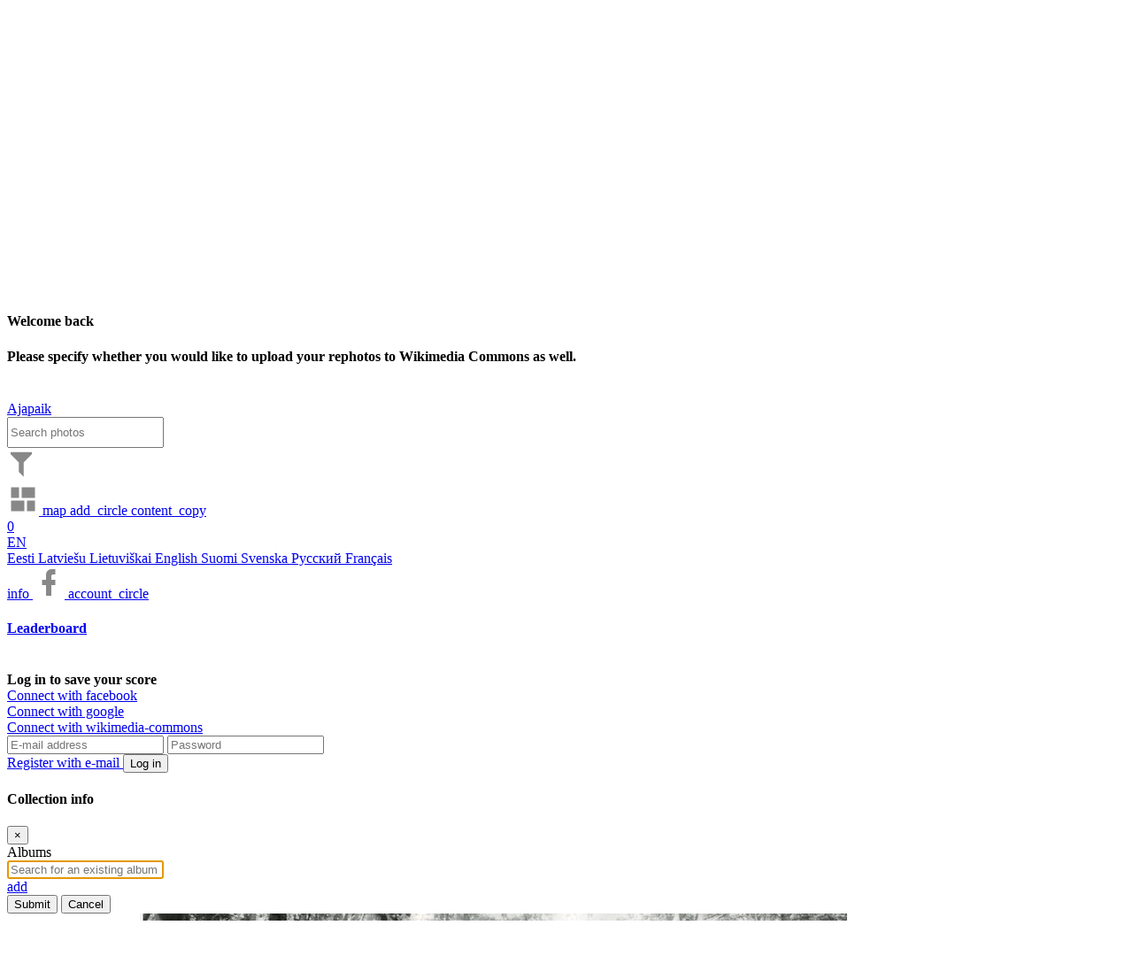

--- FILE ---
content_type: text/html; charset=utf-8
request_url: https://ajapaik.ee/photo/776923/tammevalja-mets-vanalove-lahedal/
body_size: 17035
content:

<!DOCTYPE html>
<html lang="en" 
      prefix="fb: https://www.facebook.com/2008/fbml">
<head>
    <meta name="theme-color" content="#303030">
    <title>
        
            Tammevälja mets Vanalõve lähedal – Jüri Koppel - Ajapaik
        
    </title>
    <meta name="description" content="
        
            
                Historic photo of Tammevälja mets Vanalõve lähedal
            
        
        ">
    <meta name="keywords" content="
        
            
                historic,picture,old,photo,Tammevälja,mets,Vanalõve,lähedal
            
        
        ">
    <meta name="viewport" content="width=device-width, initial-scale=1.0, minimum-scale=1.0, maximum-scale=5.0" />
    <meta http-equiv="X-UA-Compatible" content="IE=edge" />
    <meta name="google-site-verification" content="3iK84Lw7RU9toVzSgoxDH4ErYxgkaoE4jrFMEb9R4Is" />
    <meta name="msvalidate.01" content="0AFAD3D32395E8F3F75621502B39878C" />
    <meta property="fb:app_id" content="201052296573134" />
    <meta name="msApplication-ID" content="Ajapaik.Ajapaik" />
    <meta name="msApplication-PackageFamilyName" content="Ajapaik.Ajapaik_a85z4fx5ppqzw" />
    <meta name="msApplication-MinVersion" content="1.0.0.8" />
    <meta name="application-name" content="Ajapaik" />
    <meta name="msapplication-TileColor" content="#FFFFFF" />
    <meta charset="UTF-8" />
    
        <meta property="og:title" content="Tammevälja mets Vanalõve lähedal – Jüri Koppel" />
        
            <meta property="og:description" content="Saaremaa Muuseum SM F 3749:94 F" />
        
        <meta property="og:type" content="website" />
        
            
                
                    <meta property="og:url" content="https://ajapaik.ee//photo/776923/" />
                
            
        
        
            
                
                    
                        <meta property="og:image"
                              content="https://ajapaik.ee//photo-full/776923/tammevalja-mets-vanalove-lahedal/" />
                        <meta property="og:image:type" content="image/jpeg" />
                        <meta property="og:image:width" content="799" />
                        <meta property="og:image:height" content="518" />
                    
                
            
            
            
        
        <meta property="og:locale" content="et_EE" />
        <meta property="og:locale:alternate" content="ru_RU" />
        <meta property="og:locale:alternate" content="en_US" />
        <meta property="og:site_name" content="Timepatch (Ajapaik)" />
    
    <!-- Google tag (gtag.js) -->
    <script async src="https://www.googletagmanager.com/gtag/js?id=G-34VT1155KC"></script>
    <script>
        window.dataLayer = window.dataLayer || [];

        function gtag() {
            dataLayer.push(arguments);
        }

        gtag('js', new Date());

        gtag('config', 'G-34VT1155KC');
    </script>
    <!-- Google Tag Manager -->
    <script>(function(w, d, s, l, i) {
        w[l] = w[l] || [];
        w[l].push({
            'gtm.start':
                new Date().getTime(), event: 'gtm.js',
        });
        var f = d.getElementsByTagName(s)[0],
            j = d.createElement(s), dl = l != 'dataLayer' ? '&l=' + l : '';
        j.async = true;
        j.src =
            'https://www.googletagmanager.com/gtm.js?id=' + i + dl;
        f.parentNode.insertBefore(j, f);
    })(window, document, 'script', 'dataLayer', 'GTM-TQJJQH');</script>
    <!-- End Google Tag Manager -->
    <!-- compress js -->
    <!--[if lt IE 9]>
        <script src="/static/js/html5shiv-3.7.3.f4d9dea8e0ae.js"></script>
    <![endif]-->
    <link rel="shortcut icon" type="image/ico" href="/static/images/favicon.aa9b1b6eaf5e.ico" />
    <link rel="apple-touch-icon" href="/static/images/ajapaik_marker_57px.560690748e47.png" />
    
<link rel="stylesheet" href="/static/leaflet/leaflet.24d71ed2612f.css" />
<style>.leaflet-container-default {min-height: 300px;}</style>

    
        <link rel="stylesheet" href="https://api.mapbox.com/mapbox.js/plugins/leaflet-fullscreen/v1.0.1/leaflet.fullscreen.css" />
    


    <link rel="stylesheet" href="/static/CACHE/css/output.3f4b3303ae5f.css" type="text/css">
    
    <script src="/static/js/jquery-2.2.4.min.b354cc9d56a1.js"></script>
    <script src="/static/js/jquery-ui.min.0014927e9282.js"></script>
    <script src="/static/js/popper.min.129d6d8d0468.js"></script>
    <script src="/static/libs/bootstrap/js/bootstrap.min.bd138898db10.js"></script>
    <script>
        // Fix for usage of multiple bootstrap modals, as multiple modals is not supported by bootstrap.
        $('.modal').on('hidden.bs.modal', function() {
            if ($('.modal:visible').length) {
                $('body').addClass('modal-open');
            }
        });
        $('#ajp-photo-modal').on('hidden.bs.modal', function(e) {
            if (e.target.id === 'ajp-photo-modal') {
                $('#ajp-photo-modal').html('');
            }
        });
    </script>
    <!-- endcompress -->
</head>
<body
    class=" ajp-body-photoview">
<!-- Google Tag Manager (noscript) -->
<noscript>
    <iframe src="https://www.googletagmanager.com/ns.html?id=GTM-TQJJQH"
            height="0" width="0" style="display:none;visibility:hidden"></iframe>
</noscript>
<!-- End Google Tag Manager (noscript) -->
<div id="ajp-loading-overlay">
    <div class="ajp-spinner"></div>
</div>
<div id="fb-root"></div>
<form action="/i18n/setlang/" method="post" id="ajp-change-language-form">
    <input type="hidden" value="" name="language" id="ajp-language" />
    <input type="hidden" value="/photo/776923/tammevalja-mets-vanalove-lahedal/" name="next" />
    <input type="hidden" name="csrfmiddlewaretoken" value="iN8GbN8lluQYIiQkfcKVCmndTWw5wtmAL02QgkfPtWwbPJ7tZM8j2A4oubVOurFv">
</form>
<div class="alert alert-danger" id="ajp-geolocation-error">
    <strong>Geolocation error:</strong> <span id="ajp-geolocation-error-message"></span>
</div>
<div class="alert alert-info" id="ajp-sorting-error">
    <strong>Sorting:</strong> <span id="ajp-sorting-error-message"></span>
</div>

<div id="ajp-donation-banner" style="display: none;">	
    <span>If Ajapaik helps to find historic pictures you’re interested in then please consider <a href="/donate/">supporting</a> Ajapaik so that we could make it even better. Thank you!</span>
    <span id="ajp-donation-banner-close" class="material-icons notranslate ajp-cursor-pointer">close</span>
</div>
<div class="modal fade" id="ajp-general-info-modal" tabindex="-1" role="dialog"
     aria-labelledby="ajp-header-about-button" aria-hidden="true">
</div>


<div class="modal fade" id="ajp-full-leaderboard-modal" tabindex="-1" role="dialog"
     aria-labelledby="full_leaderboard" aria-hidden="true">
    <div class="modal-dialog modal-lg">
        <div class="modal-content">
            <div class="modal-header ajp-no-bottom-border-modal-header">
                <button type="button" class="close" data-dismiss="modal" aria-label="Close"><span aria-hidden="true">&times;</span></button>
            </div>
            <div class="modal-body pt-0">
                <div id="leaderboard_browser">
                    <div class="single">
                        <div class="score-container pt-0">
                            <ul class="scoreboard p-3"></ul>
                            
                                    


<br>
<div><b>
    
        Log in to save your score
    
</b></div>


  
    <div class="facebook-connect my-1">
        <a href="/accounts/facebook/login/?next=/photo/776923/tammevalja-mets-vanalove-lahedal/" class="ir">Connect with facebook</a>
    </div>
  
    <div class="google-connect my-1">
        <a href="/accounts/google/login/?next=/photo/776923/tammevalja-mets-vanalove-lahedal/" class="ir">Connect with google</a>
    </div>
  
    <div class="wikimedia-commons-connect my-1">
        <a href="/accounts/wikimedia-commons/login/?next=/photo/776923/tammevalja-mets-vanalove-lahedal/" class="ir">Connect with wikimedia-commons</a>
    </div>
  

<form method="post" action="/accounts/login/" class="form">
    <input type="hidden" name="csrfmiddlewaretoken" value="iN8GbN8lluQYIiQkfcKVCmndTWw5wtmAL02QgkfPtWwbPJ7tZM8j2A4oubVOurFv">
    <input class="form-control" id="id-login" maxlength="254" name="login"
           placeholder="E-mail address" required="required" title="" type="text" autocomplete="username">
    <input class="form-control" id="id-password" name="password"
           placeholder="Password" required="required" title="" type="password" autocomplete="current-password">
    <input name="next" type="hidden" value="/photo/776923/tammevalja-mets-vanalove-lahedal/">
    <br>
    
        <a id='ajp-email-register-button' class="d-inline-block w-50 pr-2" href="/accounts/signup/">
            Register with e-mail
        </a>
    
    <button type="submit" class="btn btn-primary float-right ajapaik w-50 ajp-email-login-button">
        Log in
    </button>
</form>
                            
                        </div>
                    </div>
                </div>
            </div>
        </div>
    </div>
</div>

<div class="modal fade" id="ajp-user-settings-modal" style="z-index:9999;" tabindex="-1" role="dialog" aria-hidden="true">
    <div class="modal-dialog modal-xxl" style="display:flex;">
        <div class="modal-content p-3" style="min-height:120px; max-height: 75%;">
            <div class="modal-header">
                <h4>Welcome back</h4>
            </div>
            <b>
               Please specify whether you would like to receive the newsletter and what is your preferred language of communication.
            </b>
            <br>
        </div>
    </div>
</div> 

<div class="modal fade" id="ajp-rephoto-upload-settings-modal" style="z-index:9999;" tabindex="-1" role="dialog" aria-hidden="true">
    <div class="modal-dialog modal-xxl" style="display:flex;">
        <div class="modal-content p-3" style="min-height:120px; max-height: 75%;">
            <div class="modal-header">
                <h4>Welcome back</h4>
            </div>
            <b>
               Please specify whether you would like to upload your rephotos to Wikimedia Commons as well.
            </b>
            <br>
        </div>
    </div>
</div> 

    

<nav id="page-header" class="navbar navbar-default navbar-fixed-top ajp-navbar w-100 py-0">
    <a class="navbar-brand ajp-brand px-3" href="/" title="Back to homepage">
        Ajapaik
    </a>
    <div class="row container-fluid pb-2">
        <div class="col-xl-10 col-11 nav">
            <a class="mr-2" id="ajp-brand-dummy"></a>
            


            
            <input type="search" id="ajp-photo-filter-box" class="form-control mx-2 pr-1 d-none" style="height:35px;"
                    placeholder="Search photos"/>
            <div class="px-2 pt-2"  style="min-width: 320px;"   354px>
                
<a href="#" id="ajp-filtering-dropdown" data-toggle="dropdown"
   class="ajp-header-button dropdown ajp-no-background d-none"
   title="Filtering">
    <svg xmlns="http://www.w3.org/2000/svg" xmlns:xlink="http://www.w3.org/1999/xlink" width="32"
         height="36" fill="#888" viewBox="0 0 24 24">
        <path 
              id="ajp-header-filter-icon"
              fill="#888"
              d="M3,2H21V2H21V4H20.92L14,10.92V22.91L10,18.91V10.91L3.09,4H3V2Z">
        </path>
    </svg>
    <div class="dropdown dropdown-menu ajp-black-dropdown-menu" role="menu">
        
    </div>
</a>

    <script>
        $(document).ready(function() {
                const organiserDropdownFilterName = $('#ajp-organiser-dropdown-filter-name');
                let text = organiserDropdownFilterName.text();
                text = text.trim();
                if (text.endsWith(',')) {
                    organiserDropdownFilterName.text(text.substring(0, text.length - 1));
                }
            },
        );
    </script>


                <a role="button" title="Show in grid"
                    href="#" class="ajp-header-button" id="ajp-header-grid-button">
                    <svg width="36" height="36" viewBox="0 0 24 24" xmlns="http://www.w3.org/2000/svg"
                            xmlns:svg="http://www.w3.org/2000/svg">
                        <path fill="none" d="m0,0l24,0l0,24l-24,0l0,-24z"></path>
                        <path  transform="rotate(-90 12,12)"
                                fill="#888"
                                d="m3,13l8,0l0,-10l-8,0l0,10zm0,8l8,0l0,-6l-8,0l0,6zm10,0l8,0l0,-10l-8,0l0,10zm0,-18l0,6l8,0l0,-6l-8,0z"></path>
                    </svg>
                </a>
                
                
                    <a href="/map/?mapType=roadmap&lat=58.37551029999999&lng=22.8284189&zoom=22">
                        <span aria-hidden="true"  class="material-icons notranslate ajp-icon-36 ajp-gray-button">map</span>
                    </a>
                
                
                <a role="button" class="ajp-header-button" title="Add pictures"
                    href="/choose-upload-action/">
                    <span aria-hidden="true"  class="material-icons notranslate ajp-icon-36 ajp-gray-button">add_circle</span>
                </a>
                <a class="ajp-header-button d-none" id="ajp-header-selection-indicator" role="button" title="Current selection" href="/view-selection">
                    <span aria-hidden="true"  class="material-icons notranslate ajp-icon-36 ajp-gray-button">content_copy</span>
                    <div class="badge">0</div>
                </a>
            </div>
        </div>
        <div class="col-auto nav" id="ajp-header-right-section">
                <div class="ajp-header-right-button dropdown d-inline-block align-top pt-2">
                    
                    <a href="#" data-toggle="dropdown" class="dropdown-toggle ajp-no-background ajp-text-white"
                    title="Choose language">
                        EN
                    </a>
                    <div class="dropdown-menu p-0">
                        
                        
                            <a href="#" class="list-group-item ajp-change-language-link" data-lang-code="et">
                                Eesti
                            </a>
                        
                            <a href="#" class="list-group-item ajp-change-language-link" data-lang-code="lv">
                                Latviešu
                            </a>
                        
                            <a href="#" class="list-group-item ajp-change-language-link" data-lang-code="lt">
                                Lietuviškai
                            </a>
                        
                            <a href="#" class="list-group-item ajp-change-language-link" data-lang-code="en">
                                English
                            </a>
                        
                            <a href="#" class="list-group-item ajp-change-language-link" data-lang-code="fi">
                                Suomi
                            </a>
                        
                            <a href="#" class="list-group-item ajp-change-language-link" data-lang-code="sv">
                                Svenska
                            </a>
                        
                            <a href="#" class="list-group-item ajp-change-language-link" data-lang-code="ru">
                                Русский
                            </a>
                        
                            <a href="#" class="list-group-item ajp-change-language-link" data-lang-code="fr">
                                Français
                            </a>
                        
                    </div>
                </div>
                <a href='#' class="ajp-header-right-button" role="button" title="About Ajapaik" id="ajp-header-about-button">
                        <span aria-hidden="true"  class="material-icons notranslate ajp-icon-36 ajp-gray-button ajp-icon-36">info</span>
                </a>
                <a class="ajp-header-right-button" href="https://www.facebook.com/ajapaik" target="_blank" title="Ajapaik on Facebook" rel="noopener">
                        <svg xmlns="http://www.w3.org/2000/svg" width="36" height="36" viewBox="0 0 24 24">
                        <path fill="#888"
                            d="M17,2V2H17V6H15C14.31,6 14,6.81 14,7.5V10H14L17,10V14H14V22H10V14H7V10H10V6A4,4 0 0,1 14,2H17Z"></path>
                    </svg>
                </a>
                <a role="button" href="#" title="Profile and leaderboard"
                id="ajp-header-profile" class="ajp-no-background">
                    <span aria-hidden="true"  class="ajp-icon-36 material-icons notranslate ajp-icon-36 ajp-gray-button">account_circle</span>
                </a>

                <div class="score-container">
                    <h4>
                        <a id="full_leaderboard" href="#">
                            Leaderboard
                        </a>
                    </h4>
                    <ul class="scoreboard">
                        
                    </ul>
                    
                        


<br>
<div><b>
    
        Log in to save your score
    
</b></div>


  
    <div class="facebook-connect my-1">
        <a href="/accounts/facebook/login/?next=/photo/776923/tammevalja-mets-vanalove-lahedal/" class="ir">Connect with facebook</a>
    </div>
  
    <div class="google-connect my-1">
        <a href="/accounts/google/login/?next=/photo/776923/tammevalja-mets-vanalove-lahedal/" class="ir">Connect with google</a>
    </div>
  
    <div class="wikimedia-commons-connect my-1">
        <a href="/accounts/wikimedia-commons/login/?next=/photo/776923/tammevalja-mets-vanalove-lahedal/" class="ir">Connect with wikimedia-commons</a>
    </div>
  

<form method="post" action="/accounts/login/" class="form">
    <input type="hidden" name="csrfmiddlewaretoken" value="iN8GbN8lluQYIiQkfcKVCmndTWw5wtmAL02QgkfPtWwbPJ7tZM8j2A4oubVOurFv">
    <input class="form-control" id="id-login" maxlength="254" name="login"
           placeholder="E-mail address" required="required" title="" type="text" autocomplete="username">
    <input class="form-control" id="id-password" name="password"
           placeholder="Password" required="required" title="" type="password" autocomplete="current-password">
    <input name="next" type="hidden" value="/photo/776923/tammevalja-mets-vanalove-lahedal/">
    <br>
    
        <a id='ajp-email-register-button' class="d-inline-block w-50 pr-2" href="/accounts/signup/">
            Register with e-mail
        </a>
    
    <button type="submit" class="btn btn-primary float-right ajapaik w-50 ajp-email-login-button">
        Log in
    </button>
</form>
                    
                </div>
            </div>
        </div>
</nav>


<script>
        let albumDataUrl = " ";
        function handleFaceCategorizationClick() {
            let album = "";
            if (album !== '') {
                $.ajax({
                    type: "GET",
                    url: albumDataUrl,
                    success: function (response) {
                        if (response.hasAnnotations === true) {
                            window.location.href = "/face-recognition/subject-data/" + '?album=' + "";
                        } else {
                            $.notify(gettext('There are no marked faces for categorization. Annotate some for categorization'), {type: "danger"});
                        }
                    },
                    error: function () {
                        $.notify(gettext('Something went wrong, please check your connection. If the issue persists please contact us on Tawk.to'), {type: "danger"});
                    }
                });
            } else {
                window.location.href = "/face-recognition/subject-data/";
            }
        }
</script>



<div class="modal fade" id="ajp-login-modal" tabindex="-1" role="dialog" aria-hidden="true"></div>
<div class="modal fade" id="ajp-info-modal" tabindex="-1" role="dialog"
      aria-hidden="true">
</div>
<div class="modal fade" id="ajp-rephoto-upload-modal" tabindex="-1" role="dialog" aria-hidden="true"></div>

<div id="ajp-geotaggers-modal" class="modal fade" tabindex="-1" role="dialog" aria-hidden="true">
</div>



    <link rel="stylesheet" href="/static/CACHE/css/output.63307f691291.css" type="text/css">

<div class="modal fade" id="ajp-choose-albums-modal" tabindex="0">
    <div class="modal-dialog modal-lg">
        <div class="modal-content">
            <div class="modal-header">
                <h4 class="modal-title">Collection info</h4>
                <button type="button" class="close close-album-curation-modal" aria-label="Close">
                    <span aria-hidden="true">&times;</span>
                </button>
            </div>
            <div class="modal-body">
                <div class="row">
                    <div class="col-12" id="ajp-curator-upload-error" style="display: none;">
                        <div class="alert alert-danger" role="alert">
                            <span class="glyphicon glyphicon-exclamation-sign" aria-hidden="true"></span>
                            <span id="ajp-curator-upload-error-message">System error</span>
                        </div>
                    </div>
                </div>
                <div class="row">
                    <div class="col-12">
                        <div class="form-group"><label for="id-albums">Albums</label>
                            <span id="id-albums-wrapper" class="modern-style autocomplete-light-widget albums multiple"
                                  data-widget-bootstrap="normal" data-widget-maximum-values="4" data-widget-ready="1">
                                <span id="id-albums-deck" class="deck" style="display: inline;">
                                </span>
                                <input type="text" name="albums-autocomplete" id="id-albums-autocomplete" value=""
                                       class="form-control autocomplete vTextField"
                                       data-autocomplete-choice-selector="[data-value]"
                                       data-autocomplete-url="/autocomplete/open-album-autocomplete/"
                                       placeholder="Search for an existing album" title="" required=""
                                       autocomplete="off" style="display: block;" autofocus>
                                <a href="/user-upload-add-album/?_popup=1"
                                   class="autocomplete-add-another material-icons notranslate btn-success m-1 rounded"
                                   id="add-id-albums">
                                    add
                                </a>
                                <select style="display:none" class="value-select" name="albums" id="id-albums"
                                        multiple="multiple"></select>
                                <span style="display:none" class="remove">ˣ</span>
                                <span style="display:none" class="choice-template">
                                    <span class="choice prepend-remove append-option-html">
                                    </span>
                                </span>
                            </span>
                        </div>
                    </div>
                </div>
            </div>
            <div class="modal-footer">
                <button type="button" class="btn btn-success" id="ajp-curator-confirm-album-selection-button">
                    Submit
                </button>
                <button type="button" class="btn btn-secondary close-album-curation-modal"
                        id="ajp-curator-cancel-album-selection-button">
                    Cancel
                </button>
            </div>
        </div>
    </div>
</div>

    <script src="/static/CACHE/js/output.1ca84d36810c.js"></script>
    <script>
        $('.close-album-curation-modal').click(function() {
            $('#ajp-choose-albums-modal').modal('hide');
        });
    </script>


    <script id="ajp-curator-my-album-select-separator-template" type="text/x-tmpl">
        <option>---------------</option>
    </script>


    <script id="ajp-curator-my-album-select-option-template" type="text/x-tmpl">
        <option value="{%=o.id%}">{%=o.name%}</option>
    </script>


<div class="full-box original-full-box">
    <div class="full-pic" id="ajp-fullscreen-image-container">
        <div id="ajp-fullscreen-image-wrapper">
            <img id="ajp-fullscreen-image" style="display: none;" src="/media/uploads/SM_F_Fo_F_2600799.jpg"
                alt="Tammevälja mets Vanalõve lähedal" title="Tammevälja mets Vanalõve lähedal"/>
        </div>
    </div>
</div>

<div class="container pt-5" id="ajp-photoview-container">
    <div class="row">
        
            

    <div id="ajp-toolbox-sidebar">

<div
    class="row mt-2 flex-column pb-2 ml-3"
    style="position:fixed;">
    <div class="d-flex mr-2 ajp-toolbox-button-wrapper">
        <a data-id="776923"
           title="Pick the shooting location!" href="/geotag/?photo=776923" target="_blank"
           rel="nofollow">
            <span class="material-icons notranslate ajp-text-gray ajp-icon-36">add_location</span>
        </a>
        Add a geotag
    </div>
    <div class="d-flex mr-2 ajp-toolbox-button-wrapper">
        <a id="ajp-start-dating-button" data-id="776923"
           title="Date this image" href="#">
            <span class="material-icons notranslate ajp-text-gray ajp-icon-36">event</span>
            <span id="ajp-photoview-datings-count" class="badge">1</span>
        </a>
        Date
    </div>
    <div class="d-flex mr-2 ajp-toolbox-button-wrapper">
        <a title="Add rephoto" data-id="776923" id="ajp-add-rephoto-button" href="#">
            <span class="material-icons notranslate ajp-text-gray ajp-icon-36">add_a_photo</span>
        </a>
        Add a rephoto
    </div>

    <div class="d-flex mr-2 ajp-toolbox-button-wrapper">
        <button
            title="Tag a new face/object - clicking this button will enable you to draw an object/face rectangle on the main image"
            id="mark-object-button" class="ajp-button">
            <span class="material-icons notranslate ajp-text-gray ajp-icon-36">format_shapes</span>
        </button>
        Annotate
    </div>
    <div class="d-flex mr-2 ajp-toolbox-button-wrapper">
        <a id="ajp-sharing-dropdown-button" href="#" role="button" title="Share"
           data-toggle="dropdown" aria-haspopup="true" aria-expanded="false">
            <span class="material-icons notranslate ajp-text-gray ajp-icon-36">share</span>
        </a>
        <ul class="dropdown-menu" role="menu" aria-labelledby="ajp-sharing-dropdown-button">
            <li role="presentation" class="disabled-link">
                <div role="menuitem" tabindex="-1" id="ajp-grab-link">
                    <a href="























                        https://ajapaik.ee//photo/776923/tammevalja-mets-vanalove-lahedal/">
                        https://ajapaik.ee//photo/776923/tammevalja-mets-vanalove-lahedal/
                    </a>
                    <br>
                    <span id="share-feedback" class=='font-weight-bold'></span>
                </div>
            </li>
        </ul>
        Share
    </div>
    <div class="d-flex mr-2 ajp-toolbox-button-wrapper"
         title="Add a category - clicking this button will enable you to categorize this picture to various categories such as whether this picture depicts indoors or outdoors">
        <button id="ajp-categorize-scene" type="button" data-toggle="popover" class="ajp-button" tabindex="0"
                data-is-categorization-button="true">
            <span class="material-icons notranslate ajp-text-gray ajp-icon-36">category</span>
        </button>
        Categorize
    </div>
    <div class="d-flex mr-2 ajp-toolbox-button-wrapper">
        <button id="ajp-transcribe-button" data-id="776923" onclick="window.transcriberButtonClick(this);"
                title="Transcribe this image" href="#" class="ajp-button">
            <span class="material-icons notranslate ajp-text-gray ajp-icon-36">text_fields</span>
            <span id="ajp-photoview-transcriptions-count" class="badge"></span>
        </button>
        Transcribe
    </div>
    <div class="d-flex mr-2 ajp-toolbox-button-wrapper">
        <button id="ajp-edit-picture" class="ajp-button" type="button" data-toggle="popover" tabindex="0"
                data-is-edit-button="true">
            <span class="material-icons notranslate ajp-text-gray ajp-icon-36">edit</span>
        </button>
        Edit picture
    </div>
    
    <div class="d-flex mr-2 ajp-toolbox-button-wrapper">
        <a id="ajp-iiif" class="ajp-iiif" type="" data-toggle="popover" data-is-edit-button="true" href="#"></a>
        IIIF
    </div>
    
</div>

    </div>


<script src="/static/js/ajp-picture-edit-suggestion.cd7405f618c3.js"></script>
<script src="/static/js/ajp-category-suggestion.f8cc19891872.js"></script>

    <script>
        var scene = 'undefined';
        var sceneConsensus = undefined;
        var viewpointElevation = 'undefined';
        var viewpointElevationConsensus = undefined;

        var isPhotoFlipped = 'undefined';
        var isPhotoFlippedConsensus = undefined;
        var newIsPhotoFlipped = 'undefined';
        var isPhotoInverted = 'undefined';
        var isPhotoInvertedConsensus = undefined;
        var newIsPhotoInverted = 'undefined';
        var photoRotationDegrees = 'undefined';
        var photoRotationDegreesConsensus = undefined;
        var newPhotoRotationDegrees = 'undefined';
        var viewpointElevation_consensus = undefined;
        var shareUrl = 'https://ajapaik.ee//photo/776923/tammevalja-mets-vanalove-lahedal/';
        window.lastEnteredName = undefined;

        function fetchPhotoInfo(url) {
            return fetch(url + '776923' + '/').then(function(response) {
                return response.json();
            }).then(function(json) {
                return json;
            });
        }

        function fetchPhotoSuggestions() {
            return fetchPhotoInfo(photoSceneUrl);
        }

        function fetchPhotoAppliedOperations() {
            return fetchPhotoInfo(photoAppliedOperationsUrl);
        }

        function updatePhotoSuggestions() {
            fetchPhotoSuggestions().then(function(json) {
                scene = json.scene;
                sceneConsensus = json.scene_consensus;
                viewpointElevation = json.viewpoint_elevation;
                viewpointElevationConsensus = json.viewpoint_elevation_consensus;
                let topLeftButtonClass, topRightButtonClass, bottomLeftButtonClass, bottomMiddleButtonClass,
                    bottomRightButtonClass;
                topLeftButtonClass = topRightButtonClass = bottomLeftButtonClass = bottomMiddleButtonClass = bottomRightButtonClass = 'btn-light';

                let buttonTranslation = 'Confirm';
                let title = gettext('Categorize scene');

                if (scene === 'Interior') {
                    topLeftButtonClass = 'btn-outline-primary';
                } else if (scene === 'Exterior') {
                    topRightButtonClass = 'btn-outline-primary';
                }

                if (scene !== 'Interior' && sceneConsensus === 'Interior') {
                    topLeftButtonClass = 'btn-outline-dark';
                } else if (scene !== 'Exterior' && sceneConsensus === 'Exterior') {
                    topRightButtonClass = 'btn-outline-dark';
                }

                if (viewpointElevation === 'Ground') {
                    bottomLeftButtonClass = 'btn-outline-primary';
                } else if (viewpointElevation === 'Raised') {
                    bottomMiddleButtonClass = 'btn-outline-primary';
                } else if (viewpointElevation === 'Aerial') {
                    bottomRightButtonClass = 'btn-outline-primary';
                }

                if (viewpointElevation !== 'Ground' && viewpointElevationConsensus === 'Ground') {
                    bottomLeftButtonClass = 'btn-outline-dark';
                } else if (viewpointElevation !== 'Raised' && viewpointElevationConsensus === 'Raised') {
                    bottomMiddleButtonClass = 'btn-outline-dark';
                } else if (viewpointElevation !== 'Aerial' && viewpointElevationConsensus === 'Aerial') {
                    bottomRightButtonClass = 'btn-outline-dark';
                }


                if (viewpointElevation === 'undefined' && scene === 'undefined') {
                    buttonTranslation = 'Submit';
                }

                let content = `<div class='d-flex mb-4 justify-content-center'><div class='d-flex' style='flex-direction:column;align-items:center;'><button onclick='clickSceneCategoryButton(this.id);' id='interior-button' class='btn mr-2 ` + topLeftButtonClass + `' style='display:grid;'><span class='material-icons notranslate ajp-icon-48'>hotel</span><span>` + gettext('Interior') + `</span></button></div><div class='d-flex' style='flex-direction:column;align-items:center;'><button onclick='clickSceneCategoryButton(this.id);' id='exterior-button' class='btn ml-2 ` + topRightButtonClass + `' style='display:grid;'><span class='material-icons ajp-icon-48 notranslate'>home</span><span>` + gettext('Exterior') + `</span></button></div></div><div class='d-flex'><div class='d-flex' style='flex-direction:column;align-items:center;'><button onclick='clickViewpointElevationCategoryButton(this.id);' id='ground-button' class='btn mr-2 ` + bottomLeftButtonClass + `' style='display:grid;'><span class='material-icons notranslate ajp-icon-48'>nature_people</span><span>` + gettext('Ground') + `</span></button></div><div class='d-flex' style='flex-direction:column;align-items:center;'><button onclick='clickViewpointElevationCategoryButton(this.id);' id='raised-button' class='btn mr-2 ` + bottomMiddleButtonClass + `' style='display:grid;'><span class='material-icons notranslate ajp-icon-48'>location_city</span><span>` + gettext('Raised') + `</span></button></div><div class='d-flex' style='flex-direction:column;align-items:center;'><button onclick='clickViewpointElevationCategoryButton(this.id);' id='aerial-button' class='btn ml-2 d-grid ` + bottomRightButtonClass + `' style='display:grid;'><span class='material-icons ajp-icon-48 notranslate'>flight</span><span>` + gettext('Aerial') + `</span></button></div></div>`;
                let actionButtonTemplate = `<button id='send-suggestion-button' onclick="submitCategorySuggestion(['776923'], false);" class='btn btn-success mt-3 w-100' disabled>` + gettext(buttonTranslation) + `</button>`;
                content += actionButtonTemplate;

                let container = $('#ajp-modal-body').size() > 0 ? '#ajp-modal-body' : 'body';

                $('#ajp-categorize-scene').popover({
                    html: true,
                    sanitize: false,
                    trigger: 'manual',
                    container,
                    content,
                    title,
                });
            });
        }

        function updatePhotoAppliedOperations() {
            fetchPhotoAppliedOperations().then(function(json) {
                isPhotoFlipped = json.flip;
                newIsPhotoFlipped = isPhotoFlipped;
                isPhotoFlippedConsensus = json.flip_consensus;
                isPhotoInverted = json.invert;
                newIsPhotoInverted = isPhotoInverted;
                isPhotoInvertedConsensus = json.invert_consensus;

                if (!isNaN(json.rotated) && json.rotated !== undefined && json.rotated !== 'undefined') {
                    photoRotationDegrees = json.rotated;
                }
                if (!isNaN(json.rotated_consensus) && json.rotated_consensus !== undefined && json.rotated_consensus !== 'undefined') {
                    photoRotationDegreesConsensus = json.rotated_consensus;
                }


                if (newIsPhotoFlipped === 'undefined') {
                    newIsPhotoFlipped = isPhotoFlippedConsensus;
                }

                if (isPhotoInverted === 'undefined') {
                    newIsPhotoInverted = isPhotoInvertedConsensus;
                }

                if (photoRotationDegrees === 'undefined') {
                    newPhotoRotationDegrees = photoRotationDegreesConsensus;
                }

                let flipButtonClass, invertButtonClass, rotatedButtonClass;
                flipButtonClass = invertButtonClass = rotatedButtonClass = 'btn-light';

                let buttonTranslation = 'Submit';
                let title = gettext('Edit');

                if (isPhotoFlipped !== 'undefined') {
                    flipButtonClass = 'btn-outline-primary';
                }
                if (isPhotoInverted !== 'undefined') {
                    invertButtonClass = 'btn-outline-primary';
                }

                if (!isNaN(photoRotationDegrees)) {
                    rotatedButtonClass = 'btn-outline-primary';
                }

                if (isPhotoFlipped === 'undefined' && isPhotoFlippedConsensus !== 'undefined' && isPhotoFlippedConsensus) {
                    flipButtonClass = 'btn-outline-dark';
                }
                if (isPhotoInverted === 'undefined' && isPhotoInvertedConsensus !== 'undefined' && isPhotoInvertedConsensus) {
                    invertButtonClass = 'btn-outline-dark';
                }

                if (isPhotoInvertedConsensus !== undefined && isPhotoFlippedConsensus === newIsPhotoFlipped && isPhotoInvertedConsensus === newIsPhotoInverted && photoRotationDegreesConsensus === newPhotoRotationDegrees) {
                    buttonTranslation = 'Confirm';
                }

                let content = `<div class='d-flex justify-content-center'><div class='d-flex' style='flex-direction:column;align-items:center;'><button onclick='clickPhotoEditButton(this.id, false);' id='flip-button' class='btn mr-2 ` + flipButtonClass + `' style='display:grid;'><span class='material-icons notranslate ajp-icon-48'>flip</span><span>` + gettext('Flip') + `</span></button></div><div class='d-flex' style='flex-direction:column;align-items:center;'><button onclick='clickPhotoEditButton(this.id, false);' id='invert-button' class='btn ml-2 ` + invertButtonClass + `' style='display:grid;'><span class='material-icons ajp-icon-48 notranslate'>invert_colors</span><span>` + gettext('Invert') + `</span></button></div><div class='d-flex' style='flex-direction:column;align-items:center;'><button onclick='clickPhotoEditButton(this.id, false);' id='rotate-button' class='btn ml-2 ` + rotatedButtonClass + `' style='display:grid;'><span class='material-icons ajp-icon-48 notranslate'>rotate_left</span><span>` + gettext('Rotate') + `</span></button></div></div>`;
                let actionButtonTemplate = `<button id='send-edit-button' onclick="submitPictureEditSuggestion(['776923'], false);" class='btn btn-success mt-3 w-100'>` + gettext(buttonTranslation) + `</button>`;
                content += actionButtonTemplate;

                let container = $('#ajp-modal-body').size() > 0 ? '#ajp-modal-body' : 'body';

                $('#ajp-edit-picture').popover({
                    html: true,
                    sanitize: false,
                    trigger: 'manual',
                    container,
                    content,
                    title,
                });
            });
        }

        const categorizeScene = $('#ajp-categorize-scene');

        categorizeScene.on('click', function() {
            let id = categorizeScene.attr('aria-describedby');
            if (id && $('#' + id).length > 0) {
                fetchPhotoSuggestions().then(function(json) {
                    scene = json.scene;
                    sceneConsensus = json.scene_consensus;
                    viewpointElevation = json.viewpoint_elevation;
                    viewpointElevationConsensus = json.viewpoint_elevation_consensus;
                });
                $('#ajp-categorize-scene').popover('hide');
            } else {
                $('#ajp-categorize-scene').popover('show');
            }
        });

        const editPicture = $('#ajp-edit-picture');
        editPicture.on('click', function() {
            let id = editPicture.attr('aria-describedby');
            if (id && $('#' + id).length > 0) {
                $('#ajp-modal-photo').removeClass();
                $('#ajp-photoview-main-photo').removeClass();
                const fullScreenImage = $('#ajp-fullscreen-image');
                fullScreenImage.removeClass();
                fullScreenImage.addClass('lasyloaded');
                $('#ajp-fullscreen-image-wrapper').removeClass();
                window.photoModalCurrentPhotoInverted = false;
                window.photoModalCurrentPhotoFlipped = false;
                refreshAnnotations();
                enableAnnotations();
                window.newIsPhotoFlipped = window.isPhotoFlipped !== undefined && window.isPhotoFlipped !== 'undefined' ? window.isPhotoFlipped : window.isPhotoFlippedConsensus;
                window.newIsPhotoInverted = window.isPhotoInverted !== undefined && window.isPhotoInverted !== 'undefined' ? window.isPhotoInverted : window.isPhotoInvertedConsensus;
                window.newPhotoRotationDegrees = 'undefined';
                $('#ajp-edit-picture').popover('hide');
            } else {
                $('#ajp-edit-picture').popover('show');
            }
        });

        $('#ajp-toggle-annotations').on('click', function() {
            if (window.isAnnotatingDisabledByButton) {
                window.isAnnotatingDisabledByButton = false;
                $('#ajp-toggle-annotations > span').text('check_box');
                $('#ajp-toggle-annotations-label').text(gettext('Hide annotations'));
                enableAnnotations();
                displayAnnotations();
            } else {
                $('#ajp-toggle-annotations > span').text('check_box_outline_blank');
                $('#ajp-toggle-annotations-label').text(gettext('Show annotations'));
                hideAnnotationsWithoutOpenPopover();
                disableAnnotations();
                window.isAnnotatingDisabledByButton = true;
            }
        });

        $('#ajp-start-dating-button').click(function(e) {
            e.preventDefault();

            if ($('#ajp-dater-container').is(':visible')) {
                gtag('event', 'close_dater', {
                    'category': 'Photoview',
                });
                window.stopDater();
                window.reportCloseDater();
            } else {
                gtag('event', 'open_dater', {
                    'category': 'Photoview',
                });
                window.startDater($(this).data('id'));
                window.reportDaterOpen();
            }
        });

        $('#ajp-iiif').click(function(e) {
            e.preventDefault();
            let title = 'iiif viewers';

            let container = $('#ajp-modal-body').size() > 0 ? '#ajp-modal-body' : 'body';
            let content = '<div class=\'d-flex mb-4 justify-content-center\' >';
            content += `<div class='d-flex' style='flex-direction:column;align-items:center;padding:0.5em'><a target="_blank" href="https://universalviewer.toolforge.org/#?manifest=https://ajapaik.ee/photo/776923/v2/manifest.json/"><div style='width:50px;height:60px;vertical-align: middle;margin:auto'><img width='50px' src='/static/images/universalviewer-logo.png'/></div><div>` + gettext('UniversalViewer') + `</div></a></div>`;
            content += `<div class='d-flex' style='flex-direction:column;align-items:center;padding:0.5em'><a target="_blank" href="https://mirador.toolforge.org/?manifest=https://ajapaik.ee/photo/776923/v2/manifest.json/"><div style='width:50px;height:60px;vertical-align: middle;margin:auto'><img width='50px' src='/static/images/mirador-logo-black.png'/></div><div style='text-align:center'>` + gettext('Mirador') + `</div></a></div>`;
            content += `<div class='d-flex' style='flex-direction:column;align-items:center;padding:0.5em'><a target="_blank" href="https://demo.tify.rocks/demo.html?manifest=https://ajapaik.ee/photo/776923/v2/manifest.json/"><div style='width:50px;height:60px;vertical-align: middle;margin:auto'><img width='50px' src='/static/images/tify-logo.svg'/></div><div style='text-align:center'>` + gettext('Tify') + `</div></a></div>`;
            content += `<div class='d-flex' style='flex-direction:column;align-items:center;padding:0.5em'><a target="_blank" title="manifest.json" href="/photo/776923/v2/manifest.json" ><div style='width:50px;height:60px;vertical-align: middle;margin:auto'><span class="material-icons notranslate ajp-text-gray ajp-icon-48">code</span></div><div>manifest.json</div></a></div>`;
            content += '</div>';

            let iiif = $('#ajp-iiif');
            iiif.popover({
                html: true,
                sanitize: false,
                trigger: 'manual',
                container,
                content,
                title,
            });

            let id = iiif.attr('aria-describedby');
            if (id && $('#' + id).length > 0) {
                iiif.popover('hide');
            } else {
                iiif.popover('show');
            }


        });

        window.updateDatings = function() {
            $.ajax({
                url: "/datings/776923/",
                success: function(result) {
                    $('#ajp-dater-container').data('AjapaikDater').buildPreviousDatingsDiv(result.datings);
                    $('#ajp-photoview-datings-count').html(result.datings.length);
                    window.updateLeaderboard();
                    $('#ajp-dater-input').val(null);
                    $('#ajp-dater-comment').val(null);
                },
            });
        };

        $('#mark-object-button').click(function() {
            ObjectTagger.toggleCropping();
        });


        window.startDater = function(photoId) {
            $('.ajp-dater-hide-when-dater-visible').hide();
            $('#ajp-dater-container').show().data('AjapaikDater').initializeDaterState({
                photoId: photoId,
                previousDatings: window.previousDatings,
            });
            $('.ajp-close-rephoto-overlay-button').click();
        };

        window.stopDater = function() {
            $('.ajp-dater-hide-when-dater-visible').show();
            $('#ajp-dater-input').val(null);
            $('#ajp-dater-comment').val(null);
            $('#ajp-dater-feedback').empty();
            $('#ajp-dater-container').hide();
            $('#ajp-dater-feedback-card').hide();
        };


        window.openLoginModal = function(type) {
            $.ajax({
                cache: false,
                url: window.loginModalUrl,
                data: {
                    type,
                },
                success: function(result) {
                    let loginModal = $('#ajp-login-modal');
                    loginModal.data('bs.modal', null);
                    loginModal.html(result).modal();
                },
            });
        };

        $(document).ready(function() {
            updatePhotoSuggestions();
            updatePhotoAppliedOperations();
            const rephotoUploadModal = $('#ajp-rephoto-upload-modal');
            if (window.previouslyEditedPhotoIds && currentlyOpenPhotoId && window.previouslyEditedPhotoIds.includes(currentlyOpenPhotoId.toString())) {
                window.refreshUpdatedImage('#ajp-modal-photo');
            }
            $(document).on('click', '#ajp-add-rephoto-button', function(e) {
                e.preventDefault();
                let url = window.photoUploadModalURL.replace('0', window.$(this).data('id'));
                $.ajax({
                    cache: false,
                    success: function(result) {
                        rephotoUploadModal.data('bs.modal', null);
                        rephotoUploadModal.html(result).modal();
                    },
                    url,
                });
            });

            $('#ajp-sharing-dropdown-button').on('click', function(e) {
                e.preventDefault();
                const shareFeedback = $('#share-feedback');
                navigator.clipboard.writeText(shareUrl).then(function() {
                    shareFeedback.removeClass('text-danger');
                    shareFeedback.addClass('text-success').html(gettext('Link copied to clipboard'));
                }, function() {
                    shareFeedback.removeClass('text-success');
                    shareFeedback.addClass('text-danger').html(gettext('Could not copy link to clipboard'));
                });
            });

            

            if (window.isMobile) {
                hideAnnotationsWithoutOpenPopover();
                disableAnnotations();
                window.isAnnotatingDisabledByButton = true;
            }
        });
    </script>


            <div class="text-left" style="width:calc(100vw - 212px);left:150px;position:relative;">
                <div class="row" style="margin:0 auto;">
        
        <div class="ajp-photoview-main-photo-wrapper" class="ajp-photo col-auto h-100 p-0 mr-3 mw-50">
            <div class="ajp-photo" id="ajp-photoview-main-photo-container">
                <a class="fullscreen" id="ajp-fullscreen-link">
                    <img id="ajp-photoview-main-photo" alt="Tammevälja mets Vanalõve lähedal"
                        src="/photo-thumb/776923/800/tammevalja-mets-vanalove-lahedal/" />
                </a>
                
                    <a class="ajp-photo-modal-previous-button"
                        href="/photo/776922/kaitsealune-jalakas-vanalovel/">
                        <span class="material-icons ajp-icon-48 notranslate">navigate_before</span>
                    </a>
                
                
                    <a class="ajp-photo-modal-next-button"
                        href="/photo/776924/malestuskivi-meteoriidikraatrite-uurijatele-kaalis/">
                        <span class="material-icons ajp-icon-48 notranslate">navigate_next</span>
                    </a>
                
                <span id="ajp-photo-modal-specify-location" data-id="776923"
                    title="Pick the shooting location!" style="display: none;"></span>
                <button
                    class="ajp-thumbnail-selection-icon"
                    data-id="776923">
                    <span class="material-icons notranslate">check_circle</span>
                </button>
                
                <button
                    class="ajp-like-photo-overlay-button">
                    
                        <span class="material-icons notranslate">favorite_border</span>
                    
                    <span id="favorite-icon" class="ajp-like-count">0</span>
                </button>
                
            </div>
            <!-- start of transcriber block -->
            <div class="row my-3 d-none" id="ajp-transcriber-container">
</div>


    <script>
        window.updateTranscriptions = function() {
            $.ajax({
                url: "/api/v1/transcriptions/776923/",
                success: function(result) {
                    window.currentPhotoTranscriptions = result.transcriptions;
                    if (window.currentPhotoTranscriptions.length > 0) {
                        $('#ajp-transcribe-button').find('.badge').html(window.currentPhotoTranscriptions.length);
                        $('#ajp-transcription-info').removeClass('d-none').addClass('d-flex');
                        const transcriberConfirmButton = $('#ajp-transcriber-confirm-button');
                        if (!transcriberConfirmButton.is(':visible')) {
                            transcriberConfirmButton.removeClass('d-none');
                        }
                    }
                },
                error: function() {
                    $.notify('Failed to get transcriptions', { type: 'danger' });
                },
            });
        };

        window.startTranscriber = function(photoId) {
            $('.ajp-transcriber-hide-when-transcriber-visible').hide();
            $('#ajp-transcriber-container').removeClass('d-none').addClass('d-block').data('AjapaikTranscriber').initializeTranscriberState({
                photoId: photoId,
                previousDatings: window.previousDatings,
            });
            $('.ajp-close-rephoto-overlay-button').click();
        };

        window.stopTranscriber = function() {
            $('.ajp-transcriber-hide-when-dater-visible').show();
            $('#ajp-transcriber-comment').val(null);
            $('#ajp-transcriber-container').removeClass('d-block').addClass('d-none');
        };

        transcriberButtonClick = function(button) {
            if ($('#ajp-transcriber-container').is(':visible')) {
                gtag('event', 'close_transcriber', {
                    'category': 'Photoview',
                });
                window.stopTranscriber();
            } else {
                gtag('event', 'open_transcriber', {
                    'category': 'Photoview',
                });
                window.startTranscriber($(button).data('id'));
            }
        };

        $('document').ready(function() {
            $('#ajp-transcriber-container').AjapaikTranscriber();
            window.updateTranscriptions();
        });
    </script>

            <!-- end of transcriber block -->
            
                

<div>
    
    
        <div class="w-100">
            <strong id="ajp-photo-author">Jüri Koppel</strong>
        </div>
    
    
        
            <div id="ajp-photo-description" class="w-100">
                Tammevälja mets Vanalõve lähedal
                 
            </div>
        
    
    
    <div class="w-100" id="ajp-photo-source">
        
        
            <a href="https://www.muis.ee/museaalView/2600799" target="_blank" rel="noopener">
                Saaremaa Muuseum
                SM F 3749:94 F
            </a>
        
    </div>
</div>
            

        </div>
        
        
        
        <div id="ajp-photo-modal-map-container" style="display:none;" class="col-auto float-right pl-0">
            <div id="ajp-minimap-disabled-overlay"></div>
            <div id="ajp-photo-modal-map-canvas"></div>
        </div>
        
            </div>
            <div class="row p-0 pt-2">
                
<div class="container-fluid text-left">
    <!-- start of dater block -->
    <div class="row my-2" id="ajp-dater-container"></div>
    <!-- end of dater block -->
    <!-- start of albums block -->
    <div class="row pl-3 d-flex flex-row" style="flex-wrap:unset;">
        <span class="material-icons notranslate ajp-photo-modal-album-icon ajp-cursor-default float-left mt-2 pr-3 ajp-icon-36"
            title="Picture belongs to albums:">
            collections_bookmark
        </span>
        <div class="d-inline-flex flex-row justify-content-start flex-wrap ajp-text-medium align-items-center">
            
            <a id="ajp-add-to-album-button" class="d-flex flex-row align-items-center mt-2" title="Add to album" href="#">
                <div>Add to album</div>
                <span class="material-icons notranslate ajp-text-gray">add_box</span>
            </a>
        </div>
    </div>
    

<div class="row pl-3 d-flex flex-row" style="flex-wrap:unset;">
    <span class="material-icons notranslate ajp-cursor-default pr-3 mt-2" style="color: #888;font-size:36px;">people</span>
    <div id="person-annotations" class="d-inline-flex flex-row justify-content-start flex-wrap ajp-text-medium">
        <a id='add-new-subject-button' class="d-flex align-items-center mt-2" title="Tag a person" href="#" onclick="ObjectTagger.toggleCropping();">
            <div style="display: inline-block;font-size: 14px;">Tag a person</div>
            <span class="material-icons notranslate ajp-text-gray" style="position: relative;">add_box</span>
        </a>
    </div>
</div>

<div class="row pl-3 d-flex flex-row">
    <div class="mt-2">
        <span class="material-icons notranslate ajp-cursor-default" style="color: #888;font-size: 36px;">local_offer</span>
    </div>
    <div class="ml-3">
        <div id="object-annotations" class="d-inline-flex flex-row justify-content-start flex-wrap ajp-text-medium">
        </div>
    </div>
</div>
<script src="/static/js/photoview/annotations.297fc4501817.js"></script>
<script src="/static/js/photoview/photoview-accordion.58c359c760cc.js"></script>

<link rel="stylesheet" href="/static/css/annotations.431b166adc78.css"/>

    
    <div class="row pl-3 d-flex flex-row" style="flex-wrap:unset;">
        <span class="material-icons notranslate ajp-photo-modal-collection-icon ajp-cursor-default float-left mr-3 mt-2 ajp-icon-36"
            title="Picture belongs to collection">
            account_balance
        </span>
        <div class="d-inline-flex flex-row justify-content-start flex-wrap ajp-text-medium align-items-center">
            
                <div class="mr-2 mt-2 d-flex align-items-center ajp-pebble" data-toggle="popover" onclick="window.albumPhotoLinkClick(event)">
                    <a class="ajp-photo-album-link" data-id="27915" href="#">SM</a>
                </div>
            
        </div>
    </div>
    
    <!-- end of albums block -->
    <!-- start of comment block -->
    <div class="row pt-3" id="ajp-comment-container">
        <div class="col-md-12" id="ajp-comment-list"></div>
        <div class="col-md-12 pl-1" id="ajp-new-comment-form-container">
            

<script src="/static/js/simplemde.min.fd052f831c01.js"></script>
<link rel="stylesheet" href="/static/css/simplemde.min.b8697c785bbf.css">


    <a href="javaScript:void(0);" id="ajp-comment-form-register-link">Identify yourself to comment</a>

        </div>
    </div>
    <!-- end of comment block -->
    <!-- start of toolbox block -->
        
    <!-- end of toolbox block -->
    
</div>


    <script>
        $(document).ready(function () {
            let container = $('#ajp-modal-body').size() > 0 ? '#ajp-modal-body' : 'body';
            $(".ajp-photo-album-link").each(function() {
                let anchorLink = $(this);
                let requestUrl = api_albumphoto_information.replace('album/0', 'album/' + anchorLink.attr('data-id')).replace('photo/0', 'photo/' + '776923');
                let request = new Request(
                    requestUrl,
                    {
                        method: 'GET',
                        headers: new Headers()
                    }
                );

                fetch(request)
                .then(function(response) {
                    return response.json();
                }).then(function(data){
                    let popoverContent = $('<div>', { style: 'max-width:240px;' });
                    if (data.profile) {
                        popoverContent.append(gettext('Picture added to album by:') + ' ');
                        popoverContent.append($('<a>', {
                            href: data.profile.profile_url,
                            text: data.profile.name
                        }));
                        popoverContent.append($('<br><br>'));
                    }
                    if (data.photo_count) {
                        let photoCountText = interpolate(ngettext('Album has <em>%(photoCount)s</em> picture', 'Album has <em>%(photoCount)s</em> pictures', data.photo_count), {photoCount: data.photo_count}, true);
                        popoverContent.append(photoCountText);
                    }

                    let viewAlbumButton = createIconButton(
                        gettext("Open album"),
                        'photo_album',
                        gettext('Open album'),
                        function() {
                            window.open('/?album=' + anchorLink.attr('data-id'), '_blank');
                        }
                    )
                    popoverContent.append(viewAlbumButton);

                    anchorLink.popover({
                        html: true,
                        sanitize: false,
                        trigger: 'manual',
                        container,
                        content: popoverContent,
                        title: data.name,
                    })
                });
            });
        })
    </script>

            </div>
        </div>
        
    </div>
    
    <div id="ajp-geotagging-container"></div>
</div>



    
        
<footer class="footer text-center">
    <div class="row pb-3 m-0">
        <nav class="col col-12 pt-3">
                
        </nav>
        <ul class="col-lg-3 m-0 list-unstyled">
            <li>
                <a id="ajp-photographic-heritage-link" target="_blank" href="https://fotopärand.org.ee/" rel="noopener">Estonian Photographic Heritage Society</a>
            </li>
        </ul>
        <ul class="col-lg-3 m-0 list-unstyled">
            <li>
                    <a href="/privacy/" title="Privacy policy">Privacy policy</a>
            </li>
        </ul>
        <ul class="col-lg-3 m-0 list-unstyled">
            <li>
                    <a href="/terms/" title="Terms and conditions">Terms and conditions</a>
            </li>
        </ul>
        <ul class="col-lg-3 m-0 list-unstyled">
            <li>
                <a href="mailto:info@ajapaik.ee">info@ajapaik.ee</a>
            </li>
        </ul>
        <ul class="col-lg-12 m-0 list-unstyled">
            <li>
                    <a href="/donate/" title="Support Ajapaik">Support us</a>
            </li>
        </ul>
    </div>
</footer>
    


    <script>
        window.previouslyEditedPhotoIds = JSON.parse(localStorage.getItem('previouslyEditedPhotoIds'));
        if (window.previouslyEditedPhotoIds === null) {
            window.previouslyEditedPhotoIds = [];
        }

        window.addEventListener('beforeunload', function() {
            $('#ajp-loading-overlay').show();
        });
        window.addEventListener('pageshow', function() {
            if (!window.loadingPhotos) {
                $('#ajp-loading-overlay').hide();
            }
        });

        window.fbAsyncInit = function() {
            FB.init({ appId: '201052296573134', status: !0, cookie: !0, xfbml: !0, version: 'v2.3' });
            try {
                FB.Event.subscribe('edge.create', function(a) {
                    gtag('event', 'like', { 'category': 'Facebook', 'label': a });
                });
                FB.Event.subscribe('edge.remove', function(a) {
                    gtag('event', 'unlike', { 'category': 'Facebook', 'label': a });
                });
                FB.Event.subscribe('message.send', function(a) {
                    gtag('event', 'send_message', { 'category': 'Facebook', 'label': a });
                });
                FB.Event.subscribe('comment.create', function(a) {
                    gtag('event', 'add_comment', { 'category': 'Facebook', 'label': a.href });
                    const parts = a.href.split('/');
                    $.post(window.updateCommentCountURL, {
                        photo_id: parts[parts.length - 2],
                        comment_id: a.commentID,
                        csrfmiddlewaretoken: window.docCookies.getItem('csrftoken'),
                    }, function() {
                    });
                });
                FB.Event.subscribe('comment.remove', function(a) {
                    gtag('event', 'remove_comment', { 'category': 'Facebook', 'label': a.href });
                    const parts = a.href.split('/');
                    $.post(window.updateCommentCountURL, {
                        photo_id: parts[parts.length - 2],
                        comment_id: a.commentID,
                        csrfmiddlewaretoken: window.docCookies.getItem('csrftoken'),
                    }, function() {
                    });
                });
                FB.Event.subscribe('auth.prompt', function() {
                    gtag('event', 'login_prompt', { 'category': 'Facebook' });
                });
                FB.Event.subscribe('auth.login', function() {
                    gtag('event', 'login', { 'category': 'Facebook' });
                });
                FB.Event.subscribe('auth.logout', function() {
                    gtag('event', 'logout', { 'category': 'Facebook' });
                });
            } catch (b) {
                console.log(b);
            }
        };
        (function() {
            const b = document.createElement('script');
            b.async = !0;
            b.src = "https://connect.facebook.net/en_US/sdk.js";
            document.getElementById('fb-root').appendChild(b);
        })();
    </script>
    <script>
        var isMobile = "True" === 'False',
            language = "en",
            isMapview = false,
            isGame = false,
            isFrontpage = false,
            currentLocale = "en",
            api_albumphoto_information = "/api/v1/album/0/photo/0/",
            saveLocationURL = "/geotag/add/",
            difficultyFeedbackURL = "/difficulty-feedback/",
            confirmLocationURL = "/geotag/confirm/",
            leaderboardUpdateURL = "/leaderboard/",
            leaderboardFullURL = "/top50/",
            loginModalUrl = "/login-modal/",
            photoSelectionURL = "/photo-selection/",
            photoLikeURL = "/photo/like/",
            rephotoUploadSettingsModalContentURL = "/photo-upload/settings-modal/",
            photoAppliedOperationsUrl = "/api/v1/photo/applied-operations/",
            photoSceneUrl = "/api/v1/photo/suggestion/",
            similarPhotosUrl = "/api/v1/photos/similar/";
        generalInfoModalURL = "/general-info-modal-content/",
            geotaggersListURL = "/geotaggers-modal/0/",
            submitDatingURL = "/submit-dating/",
            submitTranscriptionURL = "/api/v1/transcriptions/",
            userUrl = "/user/0/",
            userSettingsURL = "/user/settings/",
            userSettingsModalContentURL = "/user/settings-modal/",
            confirmTranscriptionURL = "/api/v1/transcription-feedback/",
            infoModalURL = "/info-modal-content/",
            photoUploadModalURL = "/photo-upload-modal/0/",
            curatorSelectableAlbumsURL = "/curator-selectable-albums/",
            mapviewURL = "/map/",
            gameURL = "/geotag/",
            faceAnnotationUrl = "/face-recognition/api/v1/annotation/0/",
            objectAnnotationUrl = "/object-recognition/api/v1/annotation/0/",
            lastGeotaggedPhotoId = "",
            hotkeysActive = true;
        
            const userIsSocialConnected = false;
        
        
    </script>
    
    
    
    <script src="/jsi18n/?_=1769653331"></script>
    
        


<script src="/static/leaflet/leaflet.3d2ef01037ef.js"></script>



    
        <script src="https://api.mapbox.com/mapbox.js/plugins/leaflet-fullscreen/v1.0.1/Leaflet.fullscreen.min.js"></script>
    
        <script src="/static/js/leaflet.rotatedMarker.js"></script>
    
        <script src="/static/js/leaflet.geometryutil.js"></script>
    
        <script src="/static/js/leaflet.easy-button.js"></script>
    

<script src="/static/leaflet/leaflet.extras.b4963c342742.js"></script>
<script>
    
    L.Control.ResetView.TITLE = "Reset view";
    L.Control.ResetView.ICON = "url(/static/leaflet/images/reset-view.e3a08f2f589b.png)";
    
</script>

    
    <script src="/static/js/jquery.URI-1.19.1.min.b08c5ffc167a.js"></script>
    <!-- compress js -->
    <script src="/static/js/moment-with-locales-2.18.1.min.c66705d19d2b.js"></script>
    <script src="/static/js/cookieconsent-3.1.0.min.a0664de8c68e.js"></script>
    <script src="/static/libs/bootstrap-datetimepicker-4.17.47/js/bootstrap-datetimepicker.3709554377e2.js"></script>
    <script src="/static/js/bootstrap-notify-4.0.0.7e302ef24e84.js"></script>
    <script src="/static/js/tmpl.dc6e8a4ef65f.js"></script>
    <script src="/static/js/ajp-refresh-image.a143b3f08de3.js"></script>
    <script src="/static/js/ajp-cookie.eb34849d6ed0.js"></script>
    <script src="/static/js/bigscreen-2.0.5.min.7b4642349421.js"></script>
    <script src="/static/js/jquery.bootstrap-autohidingnavbar-4.0.0.min.a09a626d2754.js"></script>
    <script src="/static/js/lazysizes-5.1.2.min.883a1490fe21.js"></script>
    <script src="/static/libs/jQuery-File-Upload-9.9.2/js/load-image-1.10.0.min.5b4305af4449.js"></script>
    <script src="/static/libs/jQuery-File-Upload-9.9.2/js/load-image-meta-1.0.2.min.9859a17ca6e5.js"></script>
    <script src="/static/libs/jQuery-File-Upload-9.9.2/js/load-image-exif-1.0.0.min.a5bae0a6e22d.js"></script>
    <script src="/static/libs/jQuery-File-Upload-9.9.2/js/load-image-exif-map-1.0.2.min.8c3e0c754347.js"></script>
    <script src="/static/libs/jQuery-File-Upload-9.9.2/js/load-image-ios-1.0.3.min.237045333f39.js"></script>
    <script src="/static/libs/jQuery-File-Upload-9.9.2/js/load-image-orientation-1.1.0.min.081c9c795e25.js"></script>
    <script src="/static/libs/jQuery-File-Upload-9.9.2/js/canvas-to-blob.min.9156a36a8e73.js"></script>
    <script src="/static/libs/jQuery-File-Upload-9.9.2/js/jquery.iframe-transport.min.6742749bc35a.js"></script>
    <script src="/static/libs/jQuery-File-Upload-9.9.2/js/jquery.fileupload.min.c4cb590f0c0c.js"></script>
    <script src="/static/libs/jQuery-File-Upload-9.9.2/js/jquery.fileupload-process.min.e6bd7d409f14.js"></script>
    <script src="/static/libs/jQuery-File-Upload-9.9.2/js/jquery.fileupload-image.min.abcad8dda53e.js"></script>
    <script src="/static/libs/jQuery-File-Upload-9.9.2/js/jquery.fileupload-validate.min.42ff8c0fe5d1.js"></script>
    <script src="/static/libs/slimselect/slimselect.min.239b82f49b21.js"></script>
    <script src="/static/js/bootstrap-confirmation.min.2ca83fa23a3e.js"></script>

    <script src="/static/js/constants.ee3146014054.js"></script>
    <script src="/static/js/cache.cdca73430f36.js"></script>
    <script src="/static/js/application-utils.e2445a1494f7.js"></script>
    <script src="/static/js/request-utils.cd578ec8d9d3.js"></script>
    <script src="/static/js/ajp-keyboard-controls.293901e4cf8c.js"></script>
    <script src="/static/js/ajp-juks-gmaps.860b3dce5a6e.js"></script>
    <script src="/static/js/ajp-ga.efba71b9343e.js"></script>
    <script src="/static/js/ajp-core.60b4ba22b776.js"></script>
    
        <script src="/static/js/ajp-minimap-leaflet-plugin.c888c9c1f0d9.js"></script>
    
    
        <script src="/static/js/wikidata.690eab89f691.js"></script>
        <script src="/static/js/image-area-selector.a31cb6e6160a.js"></script>
        <script src="/static/js/slim-select-elements.7b2b53cd971b.js"></script>
        <script src="/static/js/draggable-area.e21254768eb2.js"></script>
        <script src="/static/js/add-new-person-popup-initializer.62269491dfee.js"></script>
        <script src="/static/js/popover-initializer.93268e5a6a32.js"></script>
        <script src="/static/js/annotation-drawer.0609daed9e5a.js"></script>
        <script src="/static/js/annotations/annotation.html-factory.505910b1abd3.js"></script>
        <script src="/static/js/annotations/annotation.tagger.b2eacefcd0f0.js"></script>
        <script src="/static/js/annotations/annotation.queries.c385daecffbd.js"></script>
        <script src="/static/js/annotations/popovers/annotation.popover.new.e6903ad13d99.js"></script>
        <script src="/static/js/annotations/popovers/object-annotation.popover.edit.ca217537a28b.js"></script>
        <script src="/static/js/annotations/popovers/face-annotation.popover.edit.b322f541590c.js"></script>
        <script src="/static/js/annotation-autocomplete.d0dc3d220532.js"></script>
        <script src="/static/js/ajp-dater-plugin.22413ef3d38f.js"></script>
        <script src="/static/js/ajp-transcriber-plugin.13daa6f34ae3.js"></script>
        <script src="/static/js/image-utils.5fcced18dda1.js"></script>
    

    <!-- endcompress -->
    <script type="text/javascript">
        window.cookieconsent_options = {
            message: 'This website uses cookies to ensure you get the best experience on our website',
            dismiss: 'Got it!',
            learnMore: 'More info',
            link: null,
            theme: 'dark-bottom',
        };
    </script>
    <script type="text/javascript">
        
            window.currentProfileId = 100424917;
            window.currentProfileName = "Anonymous user";
            
        
        window.datingPointsSetting = 150;
        window.datingConfirmationPointsSetting = 50;
    </script>


<script>
    resizeDescription = function () {
        const similarPhotosContainer = $('#ajp-photoview-similar-photo-selection');
        const rephotosContainer = $('#ajp-photoview-rephoto-selection');
        const mainPhoto = $("#ajp-photoview-main-photo-container");
        const rephoto = $("#ajp-photoview-rephoto-container");
        rephotosContainer.height(mainPhoto.height() || 500);
        similarPhotosContainer.height(mainPhoto.height() || 500);
        if (!rephotosContainer.hasClass('d-none')) {
            rephotosContainer.show();
        }
        if (!similarPhotosContainer.hasClass('d-none')) {
            similarPhotosContainer.show();
        }
        mainPhoto.siblings().width(mainPhoto.width() || 320);
        rephoto.siblings().width(rephoto.width() || 320);
    }

    $(window).on('load', function () {
        resizeDescription();
    });

    $(window).resize(function () {
        resizeDescription();
    });

    window.albumId = "";
    window.photoId = "776923";
    window.previousDatings = [{"id":553855,"comment":null,"confirmation_count":0,"raw":"1991.08.27","this_user_has_confirmed":false}];
    window.hostname = "https://ajapaik.ee/";
    // Some fake variables to reuse photo modal mini-map component
    
        window.photoModalPhotoLat = 58.37551029999999;
        window.photoModalPhotoLng = 22.8284189;
    
    
    
    window.currentPhotoSourceName = "Saaremaa Muuseum";
    window.currentPhotoSourceKey = "SM F 3749:94 F";
    window.currentPhotoSourceURL = "https://www.muis.ee/museaalView/2600799";
    window.currentPhotoOriginalWidth = "799";
    window.currentPhotoOriginalHeight = "518";
    window.currentlyOpenPhotoId = "776923";
    window.originalPhotoAbsoluteURL = "/photo/776923/tammevalja-mets-vanalove-lahedal/";
    window.photoModalUserHasConfirmedThisLocation = false;
    window.photoModalUserHasGeotaggedThisPhoto = false;
    window.photoModalGeotaggingUserCount = 1;
    window.photoModalFirstGeotaggers = [];
    window.isPhotoview = true;
    window.updateLeaderboard();
    $(document).ready(function () {
        window.lastRotateWas90 = false;
        const originalFullscreen = $('#ajp-fullscreen-image');
        $('#ajp-dater-container').AjapaikDater();

        ObjectTagger.setPhotoId(window.photoId);
        ImageAreaSelector.setImageArea('ajp-photoview-main-photo-container');

        getObjectAnnotationClasses();
        getAllAnnotations(ObjectTagger.handleSavedRectanglesDrawn);

        $('.dropdown-toggle').dropdown();
        $('.disabled-link').click(function (event) {
            event.preventDefault();
            event.stopPropagation();
        });

        $('.full-box div').on('click', function (e) {
            if (BigScreen.enabled) {
                e.preventDefault();
                window.fullscreenEnabled = false;
                BigScreen.exit();
                originalFullscreen.hide();
                $('#ajp-rephoto-full-screen-image').hide();
            }
        });
        if (window.isMobile) {
            $('#ajp-reverse-side-button').show();
            $('.ajp-show-similar-photoview-overlay-button').show();
            $('.ajp-show-rephotos-photoview-overlay-button').show();
        }
        // Do not try to use mainPhotoContainer variable here, mouseout will not trigger correctly, probably loading order issue
        $(document).on('mouseenter', '#ajp-photoview-main-photo-container', function () {
            if (!window.isMobile) {
                if (!window.isAnnotating) {
                    $('#ajp-reverse-side-button').show("fade", 250);
                    $('.ajp-show-similar-photoview-overlay-button').show("fade", 250);
                    $('.ajp-show-rephotos-photoview-overlay-button').show("fade", 250);
                }

                displayAnnotations(true, true);
            }
            $('.ajp-thumbnail-selection-icon').show("fade", 250);
        });
        $(document).on('mouseleave', '#ajp-photoview-main-photo-container', function () {
            if (!window.isMobile) {
                $('#ajp-reverse-side-button').hide("fade", 250);
                $('.ajp-show-similar-photoview-overlay-button').hide("fade", 250);
                $('.ajp-show-rephotos-photoview-overlay-button').hide("fade", 250);

                hideAnnotationsWithoutOpenPopover();
            }
            $('.ajp-thumbnail-selection-icon').hide("fade", 250);
        });
        $(document).on('mouseenter', '#ajp-photoview-rephoto-container', function () {
            if (!window.isMobile) {
                $('.ajp-close-rephoto-overlay-button').show("fade", 250);
                $('.ajp-invert-rephoto-overlay-button').show("fade", 250);
            }
        });
        $(document).on('mouseleave', '#ajp-photoview-rephoto-container', function () {
            if (!window.isMobile) {
                $('.ajp-close-rephoto-overlay-button').hide("fade", 250);
                $('.ajp-invert-rephoto-overlay-button').hide("fade", 250);
            }
        });
        $(document).on('click', '#ajp-photoview-map-button', function () {
        
            window.location.href = '/map/photo/' + 776923;
        
                });
        $(document).on('click', '#ajp-photoview-header-game-button', function () {
            const albumId = $('#id_album').val(),
                gameURL = "/geotag/";
            window.location.href = gameURL + '?album=' + albumId;
        });
        $(document).on('click', '#ajp-photoview-header-map-button', function () {
            const albumId = $('#id_album').val(),
                mapURL = "/map/";
            window.location.href = mapURL + '?album=' + albumId;
        });
        $(document).on('click', '.ajp-close-rephoto-overlay-button', function (e) {
            e.stopPropagation();
            window.location.href = "/photo/" + "776923" + "/tammevalja-mets-vanalove-lahedal";
        });

        $(document).on('click', '#ajp-show-similar-photoview-overlay-button', function () {
            $('#ajp-photoview-similar-photo-selection').removeClass('d-none').addClass('d-block');
            $('#ajp-photoview-rephoto-selection').addClass('d-none');
            $('#ajp-photoview-rephoto-wrapper').addClass('d-none');
            $('#ajp-show-rephotos-photoview-overlay-button').removeClass('d-none');
            $('#ajp-show-similar-photoview-overlay-button').addClass('d-none');
        });
        $(document).on('click', '#ajp-show-rephotos-photoview-overlay-button', function () {
            $('#ajp-photoview-rephoto-selection').removeClass('d-none');
            $('#ajp-photoview-rephoto-wrapper').removeClass('d-none');
            $('#ajp-photoview-similar-photo-selection').removeClass('d-block');
            $('#ajp-show-similar-photoview-overlay-button').removeClass('d-none');
            $('#ajp-show-rephotos-photoview-overlay-button').addClass('d-none');
        });
        window.uploadCompleted = function (response) {
            $('#ajp-rephoto-upload-modal').modal('hide');
            if (response && response.new_id) {
                window.location.reload();
            }
        };
        window.syncStateToUrl = function () {
            $.noop();
        };
        $('#ajp-photoview-start-geotagging-button').click(function () {
            window.startSuggestionLocation();
        });
        window.startSuggestionLocation = function () {
            if (window.albumId) {
                window.open('/geotag/?album=' + window.albumId + '&photo=' + window.currentlyOpenPhotoId, '_blank');
            } else {
                window.open('/geotag/?photo=' + window.currentlyOpenPhotoId, '_blank');
            }
        };
        window.stopSuggestionLocation = function () {
            $('#ajp-photoview-container').show();
            $('html').removeClass('ajp-html-game-map');
            $('body').removeClass('ajp-body-game-map');
            $('#ajp-geotagging-container').hide();
            window.locationToolsOpen = false;
            $('.footer').show();
        };

        // Leaflet map
        if (typeof get_photoviewModalOptions === 'function') {
            const options = get_photoviewModalOptions();
            const photoModalMapContainer = $('#ajp-photo-modal-map-container');
            photoModalMapContainer.AjapaikMinimap(options);
            $('.ajp-minimap-start-suggestion-CTA-button').remove();
                const minimapConfirmGeotagButton = document.createElement('button');
                $(minimapConfirmGeotagButton).addClass('btn').addClass('btn-light')
                    .addClass('ajp-minimap-confirm-geotag-button')
                    .data('id', window.currentlyOpenPhotoId).data('trigger', 'hover')
                    .data('placement', 'top').data('toggle', 'popover')
                    .data('content', gettext('Confirm correct location'))
                    .html('<span class="material-icons notranslate ajp-icon-36">beenhere</span>').popover();
                if (window.photoModalUserHasConfirmedThisLocation) {
                    $(minimapConfirmGeotagButton).addClass('ajp-minimap-confirm-geotag-button-done');
                }
                photoModalMapContainer.append(minimapConfirmGeotagButton);
                const minimapStartSuggestionButton = document.createElement('button');
                $(minimapStartSuggestionButton).addClass('btn').addClass('btn-light')
                    .addClass('ajp-minimap-start-suggestion-button')
                    .data('trigger', 'hover')
                    .data('placement', 'top').data('toggle', 'popover')
                    .data('content', gettext('Submit your own location'))
                    .html('<span class="material-icons notranslate ajp-icon-36">edit_location</span>').popover();
                photoModalMapContainer.append(minimapStartSuggestionButton);
        }
    });
</script>
<script src="/static/js/ajp-comments.3c9ac85cf78e.js"></script>

</body>
</html>
